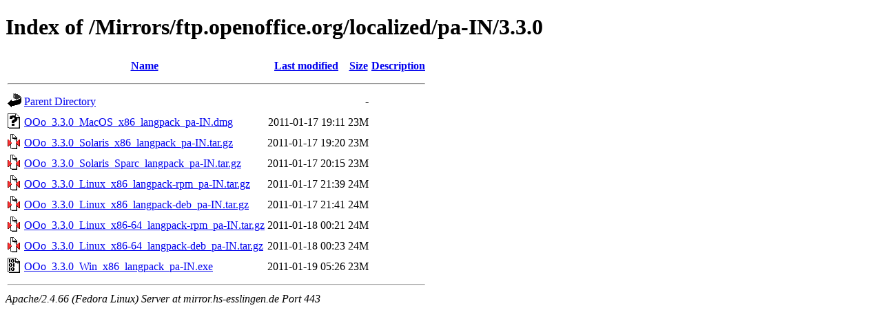

--- FILE ---
content_type: text/html;charset=UTF-8
request_url: https://mirror.hs-esslingen.de/Mirrors/ftp.openoffice.org/localized/pa-IN/3.3.0/?C=M;O=A
body_size: 3010
content:
<!DOCTYPE HTML PUBLIC "-//W3C//DTD HTML 4.01//EN" "http://www.w3.org/TR/html4/strict.dtd">
<html>
 <head>
  <title>Index of /Mirrors/ftp.openoffice.org/localized/pa-IN/3.3.0</title>
 </head>
 <body>
<h1>Index of /Mirrors/ftp.openoffice.org/localized/pa-IN/3.3.0</h1>
  <table>
   <tr><th valign="top"><img src="/icons/blank.gif" alt="[ICO]"></th><th><a href="?C=N;O=A">Name</a></th><th><a href="?C=M;O=D">Last modified</a></th><th><a href="?C=S;O=A">Size</a></th><th><a href="?C=D;O=A">Description</a></th></tr>
   <tr><th colspan="5"><hr></th></tr>
<tr><td valign="top"><img src="/icons/back.gif" alt="[PARENTDIR]"></td><td><a href="/Mirrors/ftp.openoffice.org/localized/pa-IN/">Parent Directory</a></td><td>&nbsp;</td><td align="right">  - </td><td>&nbsp;</td></tr>
<tr><td valign="top"><img src="/icons/unknown.gif" alt="[   ]"></td><td><a href="OOo_3.3.0_MacOS_x86_langpack_pa-IN.dmg">OOo_3.3.0_MacOS_x86_langpack_pa-IN.dmg</a></td><td align="right">2011-01-17 19:11  </td><td align="right"> 23M</td><td>&nbsp;</td></tr>
<tr><td valign="top"><img src="/icons/compressed.gif" alt="[   ]"></td><td><a href="OOo_3.3.0_Solaris_x86_langpack_pa-IN.tar.gz">OOo_3.3.0_Solaris_x86_langpack_pa-IN.tar.gz</a></td><td align="right">2011-01-17 19:20  </td><td align="right"> 23M</td><td>&nbsp;</td></tr>
<tr><td valign="top"><img src="/icons/compressed.gif" alt="[   ]"></td><td><a href="OOo_3.3.0_Solaris_Sparc_langpack_pa-IN.tar.gz">OOo_3.3.0_Solaris_Sparc_langpack_pa-IN.tar.gz</a></td><td align="right">2011-01-17 20:15  </td><td align="right"> 23M</td><td>&nbsp;</td></tr>
<tr><td valign="top"><img src="/icons/compressed.gif" alt="[   ]"></td><td><a href="OOo_3.3.0_Linux_x86_langpack-rpm_pa-IN.tar.gz">OOo_3.3.0_Linux_x86_langpack-rpm_pa-IN.tar.gz</a></td><td align="right">2011-01-17 21:39  </td><td align="right"> 24M</td><td>&nbsp;</td></tr>
<tr><td valign="top"><img src="/icons/compressed.gif" alt="[   ]"></td><td><a href="OOo_3.3.0_Linux_x86_langpack-deb_pa-IN.tar.gz">OOo_3.3.0_Linux_x86_langpack-deb_pa-IN.tar.gz</a></td><td align="right">2011-01-17 21:41  </td><td align="right"> 24M</td><td>&nbsp;</td></tr>
<tr><td valign="top"><img src="/icons/compressed.gif" alt="[   ]"></td><td><a href="OOo_3.3.0_Linux_x86-64_langpack-rpm_pa-IN.tar.gz">OOo_3.3.0_Linux_x86-64_langpack-rpm_pa-IN.tar.gz</a></td><td align="right">2011-01-18 00:21  </td><td align="right"> 24M</td><td>&nbsp;</td></tr>
<tr><td valign="top"><img src="/icons/compressed.gif" alt="[   ]"></td><td><a href="OOo_3.3.0_Linux_x86-64_langpack-deb_pa-IN.tar.gz">OOo_3.3.0_Linux_x86-64_langpack-deb_pa-IN.tar.gz</a></td><td align="right">2011-01-18 00:23  </td><td align="right"> 24M</td><td>&nbsp;</td></tr>
<tr><td valign="top"><img src="/icons/binary.gif" alt="[   ]"></td><td><a href="OOo_3.3.0_Win_x86_langpack_pa-IN.exe">OOo_3.3.0_Win_x86_langpack_pa-IN.exe</a></td><td align="right">2011-01-19 05:26  </td><td align="right"> 23M</td><td>&nbsp;</td></tr>
   <tr><th colspan="5"><hr></th></tr>
</table>
<address>Apache/2.4.66 (Fedora Linux) Server at mirror.hs-esslingen.de Port 443</address>
</body></html>
